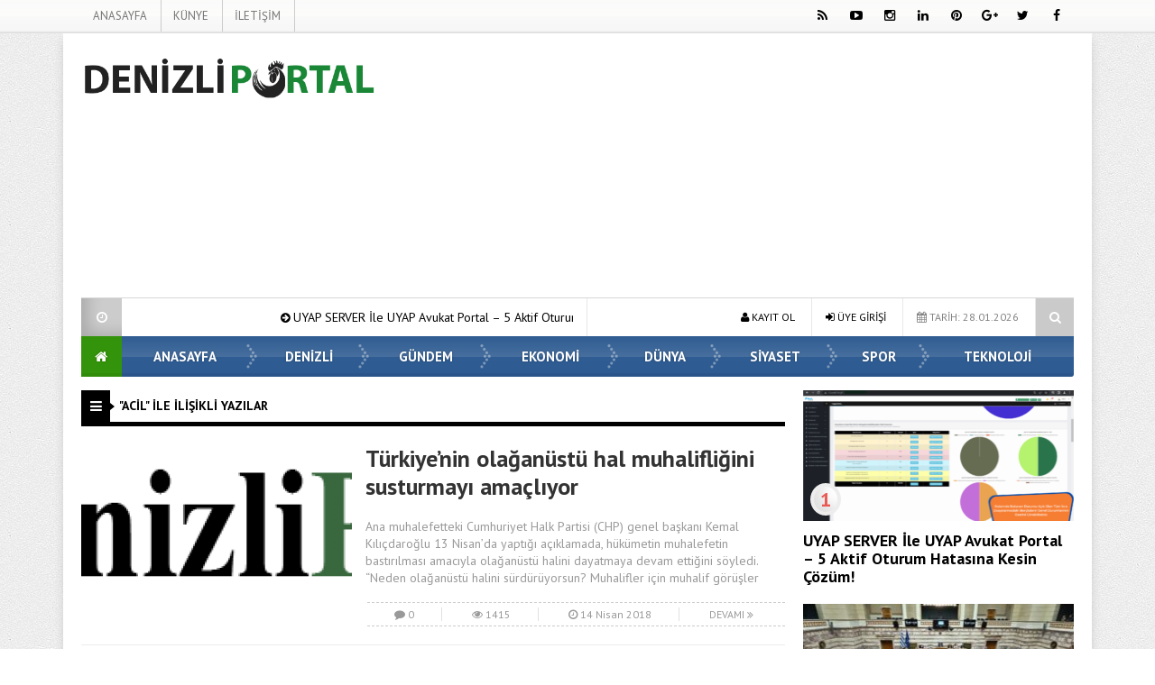

--- FILE ---
content_type: text/html; charset=utf-8
request_url: https://www.google.com/recaptcha/api2/aframe
body_size: 266
content:
<!DOCTYPE HTML><html><head><meta http-equiv="content-type" content="text/html; charset=UTF-8"></head><body><script nonce="0JXsGY3JFaJVkwMY7YApOg">/** Anti-fraud and anti-abuse applications only. See google.com/recaptcha */ try{var clients={'sodar':'https://pagead2.googlesyndication.com/pagead/sodar?'};window.addEventListener("message",function(a){try{if(a.source===window.parent){var b=JSON.parse(a.data);var c=clients[b['id']];if(c){var d=document.createElement('img');d.src=c+b['params']+'&rc='+(localStorage.getItem("rc::a")?sessionStorage.getItem("rc::b"):"");window.document.body.appendChild(d);sessionStorage.setItem("rc::e",parseInt(sessionStorage.getItem("rc::e")||0)+1);localStorage.setItem("rc::h",'1769568787880');}}}catch(b){}});window.parent.postMessage("_grecaptcha_ready", "*");}catch(b){}</script></body></html>